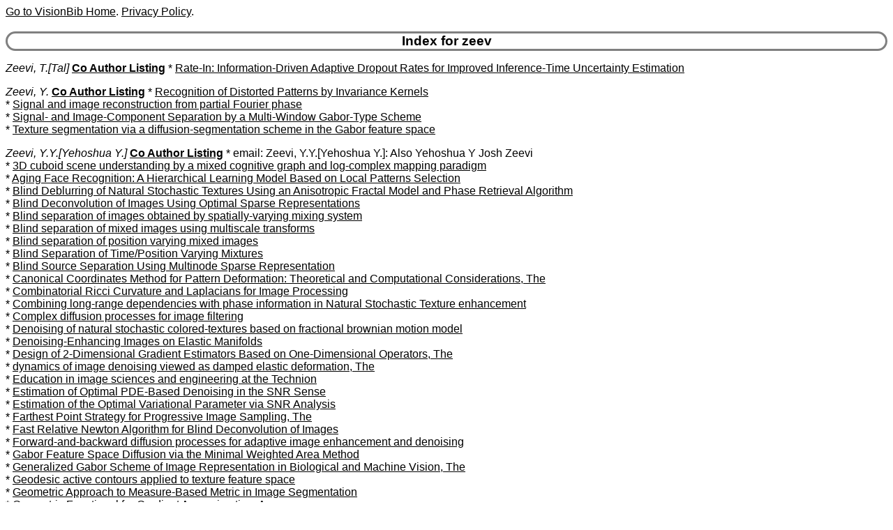

--- FILE ---
content_type: text/html
request_url: http://www.visionbib.com/bibliography/author/zeev.html
body_size: 3487
content:
<HTML><HEAD>
<meta http-equiv="Content-Type" content="text/html; charset=ISO-8859-1" />
<TITLE>Keith Price Bibliography author Details for zeev</TITLE>
<meta name="viewport" content="width=device-width, initial-scale=1">
<meta name="robots" content="noindex">
<LINK REL="SHORTCUT ICON" HREF="../kp.ico">
<LINK REL="stylesheet" HREF="../bibstyle.css"  type="text/css">
<script src="../vers.js"></script>
</HEAD>
<BODY>
<script>writeVersionInfo();</script>
<BR>
<H3>Index for zeev</H3>
<p><i><a name="Zeevi, T.">Zeevi, T.[Tal]</a></i>
<b><a href="../coauth/zeev.html#Zeevi, T.">Co Author Listing</a></b> * <A href="../pattern605.html#AA451688">Rate-In: Information-Driven Adaptive Dropout Rates for Improved Inference-Time Uncertainty Estimation</a><br>
<p><i><a name="Zeevi, Y.">Zeevi, Y.</a></i>
<b><a href="../coauth/zeev.html#Zeevi, Y.">Co Author Listing</a></b> * <A href="../match546.html#AA387888">Recognition of Distorted Patterns by Invariance Kernels</a><br>
* <A href="../twod272.html#AA150478">Signal and image reconstruction from partial Fourier phase</a><br>
* <A href="../twod274.html#AA151098">Signal- and Image-Component Separation by a Multi-Window Gabor-Type Scheme</a><br>
* <A href="../twod327.html#AA182478">Texture segmentation via a diffusion-segmentation scheme in the Gabor feature space</a><br>
<p><i><a name="Zeevi, Y.Y.">Zeevi, Y.Y.[Yehoshua Y.]</a></i>
<b><a href="../coauth/zeev.html#Zeevi, Y.Y.">Co Author Listing</a></b>  * email: Zeevi, Y.Y.[Yehoshua Y.]: Also Yehoshua Y  Josh Zeevi<br>
* <A href="../compute66.html#AA17589">3D cuboid scene understanding by a mixed cognitive graph and log-complex mapping paradigm</a><br>
* <A href="../people894.html#AA972361">Aging Face Recognition: A Hierarchical Learning Model Based on Local Patterns Selection</a><br>
* <A href="../motion-i778bid2.html#AA777228">Blind Deblurring of Natural Stochastic Textures Using an Anisotropic Fractal Model and Phase Retrieval Algorithm</a><br>
* <A href="../image-proc137.html#AA87922">Blind Deconvolution of Images Using Optimal Sparse Representations</a><br>
* <A href="../image-proc137.html#AA87933">Blind separation of images obtained by spatially-varying mixing system</a><br>
* <A href="../image-proc115.html#AA67563">Blind separation of mixed images using multiscale transforms</a><br>
* <A href="../image-proc137.html#AA87933">Blind separation of position varying mixed images</a><br>
* <A href="../other1020sosep3.html#AA1353571">Blind Separation of Time/Position Varying Mixtures</a><br>
* <A href="../image-proc115.html#AA67563">Blind Source Separation Using Multinode Sparse Representation</a><br>
* <A href="../match-pl490.html#AA349166">Canonical Coordinates Method for Pattern Deformation: Theoretical and Computational Considerations, The</a><br>
* <A href="../medical867o1.html#AA906529">Combinatorial Ricci Curvature and Laplacians for Image Processing</a><br>
* <A href="../motion-i772s1.html#AA762273">Combining long-range dependencies with phase information in Natural Stochastic Texture enhancement</a><br>
* <A href="../compute49shock1.html#AA7817">Complex diffusion processes for image filtering</a><br>
* <A href="../motion-i772s1.html#AA762273">Denoising of natural stochastic colored-textures based on fractional brownian motion model</a><br>
* <A href="../image-proc216.html#AA131068">Denoising-Enhancing Images on Elastic Manifolds</a><br>
* <A href="../edge221.html#AA138775">Design of 2-Dimensional Gradient Estimators Based on One-Dimensional Operators, The</a><br>
* <A href="../image-proc216.html#AA131068">dynamics of image denoising viewed as damped elastic deformation, The</a><br>
* <A href="../book41.html#AA5824">Education in image sciences and engineering at the Technion</a><br>
* <A href="../match-pl544lpbel2.html#AA386796">Estimation of Optimal PDE-Based Denoising in the SNR Sense</a><br>
* <A href="../match-pl544lpbel2.html#AA386796">Estimation of the Optimal Variational Parameter via SNR Analysis</a><br>
* <A href="../motion-i774.html#AA770955">Farthest Point Strategy for Progressive Image Sampling, The</a><br>
* <A href="../image-proc137.html#AA87926">Fast Relative Newton Algorithm for Blind Deconvolution of Images</a><br>
* <A href="../compute49shock1.html#AA7814">Forward-and-backward diffusion processes for adaptive image enhancement and denoising</a><br>
* <A href="../twod327.html#AA182475">Gabor Feature Space Diffusion via the Minimal Weighted Area Method</a><br>
* <A href="../compute78.html#AA24120">Generalized Gabor Scheme of Image Representation in Biological and Machine Vision, The</a><br>
* <A href="../segment356.html#AA219146">Geodesic active contours applied to texture feature space</a><br>
* <A href="../describe490.html#AA320701">Geometric Approach to Measure-Based Metric in Image Segmentation</a><br>
* <A href="../image-proc112.html#AA66858">Geometric Functional for Gradient Approximation, A</a><br>
* <A href="../medical867o1.html#AA906525">Geometric Sampling of Manifolds for Image Representation and Processing</a><br>
* <A href="../describe490.html#AA320701">Geometric-Functional-Based Image Segmentation and Inpainting, A</a><br>
* <A href="../book31c05.html#AA1099">Guest editorial: Special issue on blind source separation and de-convolution in imaging and image processing</a><br>
* <A href="../compute79.html#AA24308">Image analysis by wavelet-type transforms: Group theoretic approach</a><br>
* <A href="../compute49shock1.html#AA7817">Image Enhancement and Denoising by Complex Diffusion Processes</a><br>
* <A href="../compute49shock1.html#AA7819">Image Enhancement Segmentation and Denoising by Time Dependent Nonlinear Diffusion Processes</a><br>
* <A href="../image-proc216.html#AA131068">Image Enhancement Using Elastic Manifolds</a><br>
* <A href="../image-proc122.html#AA70881">Image Reconstruction from Zero Crossings</a><br>
* <A href="../compute85.html#AA26567">Image representation by level crossings of the wavelet transform</a><br>
* <A href="../match-pl544lpbel2.html#AA386793">Image Sharpening by Flows Based on Triple Well Potentials</a><br>
* <A href="../segment356.html#AA219146">Integrated Active Contours for Texture Segmentation</a><br>
* <A href="../medical867o1.html#AA906522">Local versus Global in Quasi-Conformal Mapping for Medical Imaging</a><br>
* <A href="../compute85.html#AA26561">multi-window Gabor-type analysis of images and multidimensional signals, The</a><br>
* <A href="../stereo419.html#AA248159">Multiresolution approach to three-dimensional stereo vision</a><br>
* <A href="../compute78.html#AA24141">Nonuniform image representation in area-of-interest systems</a><br>
* <A href="../image-proc115.html#AA67517">On the role of non-local Menger curvature in image processing</a><br>
* <A href="../image-proc137.html#AA87922">Optimal sparse representations for blind source separation and blind deconvolution: a learning approach</a><br>
* <A href="../compute78.html#AA24120">Pattern Analysis and Texture Discrimination in the Gabor Space</a><br>
* <A href="../match-pl544lpbel2.html#AA386796">PDE-based denoising of complex scenes using a spatially-varying fidelity term</a><br>
* <A href="../edge260.html#AA145677">Projection-Based Approach to Image Analysis: Pattern Recognition and Representation in the Position-Orientation Space</a><br>
* <A href="../medical867o1.html#AA906532">Quasi-conformal Flat Representation of Triangulated Surfaces for Computerized Tomography</a><br>
* <A href="../medical867o1.html#AA906535">Quasi-isometric and Quasi-conformal Development of Triangulated Surfaces for Computerized Tomography</a><br>
* <A href="../compute49shock1.html#AA7817">Regularized Shock Filters and Complex Diffusion</a><br>
* <A href="../compute85.html#AA26565">Representation and coding of images with nonseparable two-dimensional wavelets</a><br>
* <A href="../match579.html#AA404010">Representation of colored images by manifolds embedded in higher dimensional non-Euclidean space</a><br>
* <A href="../medical867o1.html#AA906525">Sampling and Reconstruction of Surfaces and Higher Dimensional Manifolds</a><br>
* <A href="../compute79.html#AA24311">Scale-Space Generation via Uncertainty Principles</a><br>
* <A href="../shapefrom390.html#AA233203">Separation of reflections via sparse ICA</a><br>
* <A href="../motion-i772s1.html#AA762271">Single-Image Superresolution of Natural Stochastic Textures Based on Fractional Brownian Motion</a><br>
* <A href="../motion-i772s1.html#AA762271">Single-image superresolution of self-similar textures</a><br>
* <A href="../motion-i760.html#AA739953">Some aspects of motion perception</a><br>
* <A href="../shapefrom390.html#AA233203">Sparse ICA for blind separation of transmitted and reflected images</a><br>
* <A href="../other1020sosep3.html#AA1353835">Sparse Source Separation of Non-instantaneous Spatially Varying Single Path Mixtures</a><br>
* <A href="../compute98cv1.html#AA31273">Spatio-Chromatic Model for Colour Image Processing</a><br>
* <A href="../image-proc216.html#AA131070">Stable denoising-enhancement of images by telegraph-diffusion operators</a><br>
* <A href="../motion-i772s1.html#AA762273">Statistics of Natural Stochastic Textures and Their Application in Image Denoising</a><br>
* <A href="../twod335.html#AA184439">Stochastic textures modeling and its application in texture structure decomposition</a><br>
* <A href="../edge227.html#AA139228">Super-Resolution Estimation of Edge Images</a><br>
* <A href="../image-proc216.html#AA131068">Telegraph-Diffusion Operator for Image Enhancement</a><br>
* <A href="../compute79.html#AA24311">Uncertainty Principle: Group Theoretic Approach, Possible Minimizers and Scale-Space Properties, The</a><br>
* <A href="../medical890.html#AA947450">Unmixing Tissues: Sparse Component Analysis in Multi-Contrast MRI</a><br>
* <A href="../image-proc137.html#AA87931">Variational blind deconvolution of multi-channel images</a><br>
* <A href="../match-pl544lpbel2.html#AA386790">Variational Denoising of Partly Textured Images by Spatially Varying Constraints</a><br>
* <A href="../image-proc137.html#AA87936">Variational Distance-Dependent Image Restoration</a><br>
* <A href="../medical873.html#AA914360">Wavelet Representation and Total Variation Regularization in Emission Tomography</a><br>
* <A href="../stereo419.html#AA248159">Wavelet-based multiresolution stereo vision</a><br>
Includes: Zeevi, Y.Y.[Yehoshua Y.] Zeevi, Y.Y. Zeevi, Y.Y.[Yehushua Y.] <br>
75 for Zeevi, Y.Y.
<p><a href="ixz.html">Index for "z"</a>
<HR>Last update:16-Jan-26 20:37:21<BR>
Use <a href="mailto:price@usc.edu">price@usc.edu</a> for comments.
<BR><script>writeVersionInfo();</script>
</BODY></HTML>